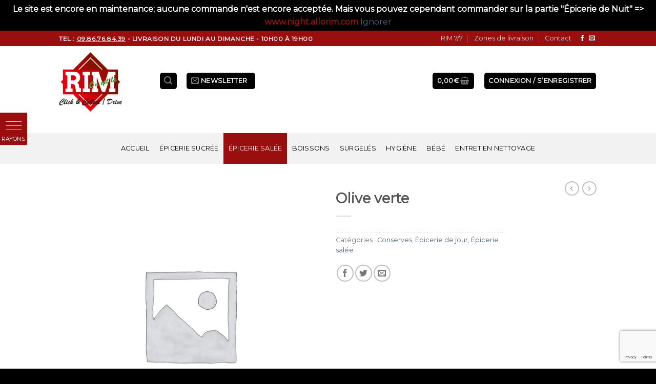

--- FILE ---
content_type: text/html; charset=utf-8
request_url: https://www.google.com/recaptcha/api2/anchor?ar=1&k=6Lcvp4EUAAAAACSu8jGwBL5eJ0CHvifDBmBGURZb&co=aHR0cHM6Ly93d3cuYWxsb3JpbS5jb206NDQz&hl=en&v=PoyoqOPhxBO7pBk68S4YbpHZ&size=invisible&anchor-ms=20000&execute-ms=30000&cb=f0455e74sqfi
body_size: 48888
content:
<!DOCTYPE HTML><html dir="ltr" lang="en"><head><meta http-equiv="Content-Type" content="text/html; charset=UTF-8">
<meta http-equiv="X-UA-Compatible" content="IE=edge">
<title>reCAPTCHA</title>
<style type="text/css">
/* cyrillic-ext */
@font-face {
  font-family: 'Roboto';
  font-style: normal;
  font-weight: 400;
  font-stretch: 100%;
  src: url(//fonts.gstatic.com/s/roboto/v48/KFO7CnqEu92Fr1ME7kSn66aGLdTylUAMa3GUBHMdazTgWw.woff2) format('woff2');
  unicode-range: U+0460-052F, U+1C80-1C8A, U+20B4, U+2DE0-2DFF, U+A640-A69F, U+FE2E-FE2F;
}
/* cyrillic */
@font-face {
  font-family: 'Roboto';
  font-style: normal;
  font-weight: 400;
  font-stretch: 100%;
  src: url(//fonts.gstatic.com/s/roboto/v48/KFO7CnqEu92Fr1ME7kSn66aGLdTylUAMa3iUBHMdazTgWw.woff2) format('woff2');
  unicode-range: U+0301, U+0400-045F, U+0490-0491, U+04B0-04B1, U+2116;
}
/* greek-ext */
@font-face {
  font-family: 'Roboto';
  font-style: normal;
  font-weight: 400;
  font-stretch: 100%;
  src: url(//fonts.gstatic.com/s/roboto/v48/KFO7CnqEu92Fr1ME7kSn66aGLdTylUAMa3CUBHMdazTgWw.woff2) format('woff2');
  unicode-range: U+1F00-1FFF;
}
/* greek */
@font-face {
  font-family: 'Roboto';
  font-style: normal;
  font-weight: 400;
  font-stretch: 100%;
  src: url(//fonts.gstatic.com/s/roboto/v48/KFO7CnqEu92Fr1ME7kSn66aGLdTylUAMa3-UBHMdazTgWw.woff2) format('woff2');
  unicode-range: U+0370-0377, U+037A-037F, U+0384-038A, U+038C, U+038E-03A1, U+03A3-03FF;
}
/* math */
@font-face {
  font-family: 'Roboto';
  font-style: normal;
  font-weight: 400;
  font-stretch: 100%;
  src: url(//fonts.gstatic.com/s/roboto/v48/KFO7CnqEu92Fr1ME7kSn66aGLdTylUAMawCUBHMdazTgWw.woff2) format('woff2');
  unicode-range: U+0302-0303, U+0305, U+0307-0308, U+0310, U+0312, U+0315, U+031A, U+0326-0327, U+032C, U+032F-0330, U+0332-0333, U+0338, U+033A, U+0346, U+034D, U+0391-03A1, U+03A3-03A9, U+03B1-03C9, U+03D1, U+03D5-03D6, U+03F0-03F1, U+03F4-03F5, U+2016-2017, U+2034-2038, U+203C, U+2040, U+2043, U+2047, U+2050, U+2057, U+205F, U+2070-2071, U+2074-208E, U+2090-209C, U+20D0-20DC, U+20E1, U+20E5-20EF, U+2100-2112, U+2114-2115, U+2117-2121, U+2123-214F, U+2190, U+2192, U+2194-21AE, U+21B0-21E5, U+21F1-21F2, U+21F4-2211, U+2213-2214, U+2216-22FF, U+2308-230B, U+2310, U+2319, U+231C-2321, U+2336-237A, U+237C, U+2395, U+239B-23B7, U+23D0, U+23DC-23E1, U+2474-2475, U+25AF, U+25B3, U+25B7, U+25BD, U+25C1, U+25CA, U+25CC, U+25FB, U+266D-266F, U+27C0-27FF, U+2900-2AFF, U+2B0E-2B11, U+2B30-2B4C, U+2BFE, U+3030, U+FF5B, U+FF5D, U+1D400-1D7FF, U+1EE00-1EEFF;
}
/* symbols */
@font-face {
  font-family: 'Roboto';
  font-style: normal;
  font-weight: 400;
  font-stretch: 100%;
  src: url(//fonts.gstatic.com/s/roboto/v48/KFO7CnqEu92Fr1ME7kSn66aGLdTylUAMaxKUBHMdazTgWw.woff2) format('woff2');
  unicode-range: U+0001-000C, U+000E-001F, U+007F-009F, U+20DD-20E0, U+20E2-20E4, U+2150-218F, U+2190, U+2192, U+2194-2199, U+21AF, U+21E6-21F0, U+21F3, U+2218-2219, U+2299, U+22C4-22C6, U+2300-243F, U+2440-244A, U+2460-24FF, U+25A0-27BF, U+2800-28FF, U+2921-2922, U+2981, U+29BF, U+29EB, U+2B00-2BFF, U+4DC0-4DFF, U+FFF9-FFFB, U+10140-1018E, U+10190-1019C, U+101A0, U+101D0-101FD, U+102E0-102FB, U+10E60-10E7E, U+1D2C0-1D2D3, U+1D2E0-1D37F, U+1F000-1F0FF, U+1F100-1F1AD, U+1F1E6-1F1FF, U+1F30D-1F30F, U+1F315, U+1F31C, U+1F31E, U+1F320-1F32C, U+1F336, U+1F378, U+1F37D, U+1F382, U+1F393-1F39F, U+1F3A7-1F3A8, U+1F3AC-1F3AF, U+1F3C2, U+1F3C4-1F3C6, U+1F3CA-1F3CE, U+1F3D4-1F3E0, U+1F3ED, U+1F3F1-1F3F3, U+1F3F5-1F3F7, U+1F408, U+1F415, U+1F41F, U+1F426, U+1F43F, U+1F441-1F442, U+1F444, U+1F446-1F449, U+1F44C-1F44E, U+1F453, U+1F46A, U+1F47D, U+1F4A3, U+1F4B0, U+1F4B3, U+1F4B9, U+1F4BB, U+1F4BF, U+1F4C8-1F4CB, U+1F4D6, U+1F4DA, U+1F4DF, U+1F4E3-1F4E6, U+1F4EA-1F4ED, U+1F4F7, U+1F4F9-1F4FB, U+1F4FD-1F4FE, U+1F503, U+1F507-1F50B, U+1F50D, U+1F512-1F513, U+1F53E-1F54A, U+1F54F-1F5FA, U+1F610, U+1F650-1F67F, U+1F687, U+1F68D, U+1F691, U+1F694, U+1F698, U+1F6AD, U+1F6B2, U+1F6B9-1F6BA, U+1F6BC, U+1F6C6-1F6CF, U+1F6D3-1F6D7, U+1F6E0-1F6EA, U+1F6F0-1F6F3, U+1F6F7-1F6FC, U+1F700-1F7FF, U+1F800-1F80B, U+1F810-1F847, U+1F850-1F859, U+1F860-1F887, U+1F890-1F8AD, U+1F8B0-1F8BB, U+1F8C0-1F8C1, U+1F900-1F90B, U+1F93B, U+1F946, U+1F984, U+1F996, U+1F9E9, U+1FA00-1FA6F, U+1FA70-1FA7C, U+1FA80-1FA89, U+1FA8F-1FAC6, U+1FACE-1FADC, U+1FADF-1FAE9, U+1FAF0-1FAF8, U+1FB00-1FBFF;
}
/* vietnamese */
@font-face {
  font-family: 'Roboto';
  font-style: normal;
  font-weight: 400;
  font-stretch: 100%;
  src: url(//fonts.gstatic.com/s/roboto/v48/KFO7CnqEu92Fr1ME7kSn66aGLdTylUAMa3OUBHMdazTgWw.woff2) format('woff2');
  unicode-range: U+0102-0103, U+0110-0111, U+0128-0129, U+0168-0169, U+01A0-01A1, U+01AF-01B0, U+0300-0301, U+0303-0304, U+0308-0309, U+0323, U+0329, U+1EA0-1EF9, U+20AB;
}
/* latin-ext */
@font-face {
  font-family: 'Roboto';
  font-style: normal;
  font-weight: 400;
  font-stretch: 100%;
  src: url(//fonts.gstatic.com/s/roboto/v48/KFO7CnqEu92Fr1ME7kSn66aGLdTylUAMa3KUBHMdazTgWw.woff2) format('woff2');
  unicode-range: U+0100-02BA, U+02BD-02C5, U+02C7-02CC, U+02CE-02D7, U+02DD-02FF, U+0304, U+0308, U+0329, U+1D00-1DBF, U+1E00-1E9F, U+1EF2-1EFF, U+2020, U+20A0-20AB, U+20AD-20C0, U+2113, U+2C60-2C7F, U+A720-A7FF;
}
/* latin */
@font-face {
  font-family: 'Roboto';
  font-style: normal;
  font-weight: 400;
  font-stretch: 100%;
  src: url(//fonts.gstatic.com/s/roboto/v48/KFO7CnqEu92Fr1ME7kSn66aGLdTylUAMa3yUBHMdazQ.woff2) format('woff2');
  unicode-range: U+0000-00FF, U+0131, U+0152-0153, U+02BB-02BC, U+02C6, U+02DA, U+02DC, U+0304, U+0308, U+0329, U+2000-206F, U+20AC, U+2122, U+2191, U+2193, U+2212, U+2215, U+FEFF, U+FFFD;
}
/* cyrillic-ext */
@font-face {
  font-family: 'Roboto';
  font-style: normal;
  font-weight: 500;
  font-stretch: 100%;
  src: url(//fonts.gstatic.com/s/roboto/v48/KFO7CnqEu92Fr1ME7kSn66aGLdTylUAMa3GUBHMdazTgWw.woff2) format('woff2');
  unicode-range: U+0460-052F, U+1C80-1C8A, U+20B4, U+2DE0-2DFF, U+A640-A69F, U+FE2E-FE2F;
}
/* cyrillic */
@font-face {
  font-family: 'Roboto';
  font-style: normal;
  font-weight: 500;
  font-stretch: 100%;
  src: url(//fonts.gstatic.com/s/roboto/v48/KFO7CnqEu92Fr1ME7kSn66aGLdTylUAMa3iUBHMdazTgWw.woff2) format('woff2');
  unicode-range: U+0301, U+0400-045F, U+0490-0491, U+04B0-04B1, U+2116;
}
/* greek-ext */
@font-face {
  font-family: 'Roboto';
  font-style: normal;
  font-weight: 500;
  font-stretch: 100%;
  src: url(//fonts.gstatic.com/s/roboto/v48/KFO7CnqEu92Fr1ME7kSn66aGLdTylUAMa3CUBHMdazTgWw.woff2) format('woff2');
  unicode-range: U+1F00-1FFF;
}
/* greek */
@font-face {
  font-family: 'Roboto';
  font-style: normal;
  font-weight: 500;
  font-stretch: 100%;
  src: url(//fonts.gstatic.com/s/roboto/v48/KFO7CnqEu92Fr1ME7kSn66aGLdTylUAMa3-UBHMdazTgWw.woff2) format('woff2');
  unicode-range: U+0370-0377, U+037A-037F, U+0384-038A, U+038C, U+038E-03A1, U+03A3-03FF;
}
/* math */
@font-face {
  font-family: 'Roboto';
  font-style: normal;
  font-weight: 500;
  font-stretch: 100%;
  src: url(//fonts.gstatic.com/s/roboto/v48/KFO7CnqEu92Fr1ME7kSn66aGLdTylUAMawCUBHMdazTgWw.woff2) format('woff2');
  unicode-range: U+0302-0303, U+0305, U+0307-0308, U+0310, U+0312, U+0315, U+031A, U+0326-0327, U+032C, U+032F-0330, U+0332-0333, U+0338, U+033A, U+0346, U+034D, U+0391-03A1, U+03A3-03A9, U+03B1-03C9, U+03D1, U+03D5-03D6, U+03F0-03F1, U+03F4-03F5, U+2016-2017, U+2034-2038, U+203C, U+2040, U+2043, U+2047, U+2050, U+2057, U+205F, U+2070-2071, U+2074-208E, U+2090-209C, U+20D0-20DC, U+20E1, U+20E5-20EF, U+2100-2112, U+2114-2115, U+2117-2121, U+2123-214F, U+2190, U+2192, U+2194-21AE, U+21B0-21E5, U+21F1-21F2, U+21F4-2211, U+2213-2214, U+2216-22FF, U+2308-230B, U+2310, U+2319, U+231C-2321, U+2336-237A, U+237C, U+2395, U+239B-23B7, U+23D0, U+23DC-23E1, U+2474-2475, U+25AF, U+25B3, U+25B7, U+25BD, U+25C1, U+25CA, U+25CC, U+25FB, U+266D-266F, U+27C0-27FF, U+2900-2AFF, U+2B0E-2B11, U+2B30-2B4C, U+2BFE, U+3030, U+FF5B, U+FF5D, U+1D400-1D7FF, U+1EE00-1EEFF;
}
/* symbols */
@font-face {
  font-family: 'Roboto';
  font-style: normal;
  font-weight: 500;
  font-stretch: 100%;
  src: url(//fonts.gstatic.com/s/roboto/v48/KFO7CnqEu92Fr1ME7kSn66aGLdTylUAMaxKUBHMdazTgWw.woff2) format('woff2');
  unicode-range: U+0001-000C, U+000E-001F, U+007F-009F, U+20DD-20E0, U+20E2-20E4, U+2150-218F, U+2190, U+2192, U+2194-2199, U+21AF, U+21E6-21F0, U+21F3, U+2218-2219, U+2299, U+22C4-22C6, U+2300-243F, U+2440-244A, U+2460-24FF, U+25A0-27BF, U+2800-28FF, U+2921-2922, U+2981, U+29BF, U+29EB, U+2B00-2BFF, U+4DC0-4DFF, U+FFF9-FFFB, U+10140-1018E, U+10190-1019C, U+101A0, U+101D0-101FD, U+102E0-102FB, U+10E60-10E7E, U+1D2C0-1D2D3, U+1D2E0-1D37F, U+1F000-1F0FF, U+1F100-1F1AD, U+1F1E6-1F1FF, U+1F30D-1F30F, U+1F315, U+1F31C, U+1F31E, U+1F320-1F32C, U+1F336, U+1F378, U+1F37D, U+1F382, U+1F393-1F39F, U+1F3A7-1F3A8, U+1F3AC-1F3AF, U+1F3C2, U+1F3C4-1F3C6, U+1F3CA-1F3CE, U+1F3D4-1F3E0, U+1F3ED, U+1F3F1-1F3F3, U+1F3F5-1F3F7, U+1F408, U+1F415, U+1F41F, U+1F426, U+1F43F, U+1F441-1F442, U+1F444, U+1F446-1F449, U+1F44C-1F44E, U+1F453, U+1F46A, U+1F47D, U+1F4A3, U+1F4B0, U+1F4B3, U+1F4B9, U+1F4BB, U+1F4BF, U+1F4C8-1F4CB, U+1F4D6, U+1F4DA, U+1F4DF, U+1F4E3-1F4E6, U+1F4EA-1F4ED, U+1F4F7, U+1F4F9-1F4FB, U+1F4FD-1F4FE, U+1F503, U+1F507-1F50B, U+1F50D, U+1F512-1F513, U+1F53E-1F54A, U+1F54F-1F5FA, U+1F610, U+1F650-1F67F, U+1F687, U+1F68D, U+1F691, U+1F694, U+1F698, U+1F6AD, U+1F6B2, U+1F6B9-1F6BA, U+1F6BC, U+1F6C6-1F6CF, U+1F6D3-1F6D7, U+1F6E0-1F6EA, U+1F6F0-1F6F3, U+1F6F7-1F6FC, U+1F700-1F7FF, U+1F800-1F80B, U+1F810-1F847, U+1F850-1F859, U+1F860-1F887, U+1F890-1F8AD, U+1F8B0-1F8BB, U+1F8C0-1F8C1, U+1F900-1F90B, U+1F93B, U+1F946, U+1F984, U+1F996, U+1F9E9, U+1FA00-1FA6F, U+1FA70-1FA7C, U+1FA80-1FA89, U+1FA8F-1FAC6, U+1FACE-1FADC, U+1FADF-1FAE9, U+1FAF0-1FAF8, U+1FB00-1FBFF;
}
/* vietnamese */
@font-face {
  font-family: 'Roboto';
  font-style: normal;
  font-weight: 500;
  font-stretch: 100%;
  src: url(//fonts.gstatic.com/s/roboto/v48/KFO7CnqEu92Fr1ME7kSn66aGLdTylUAMa3OUBHMdazTgWw.woff2) format('woff2');
  unicode-range: U+0102-0103, U+0110-0111, U+0128-0129, U+0168-0169, U+01A0-01A1, U+01AF-01B0, U+0300-0301, U+0303-0304, U+0308-0309, U+0323, U+0329, U+1EA0-1EF9, U+20AB;
}
/* latin-ext */
@font-face {
  font-family: 'Roboto';
  font-style: normal;
  font-weight: 500;
  font-stretch: 100%;
  src: url(//fonts.gstatic.com/s/roboto/v48/KFO7CnqEu92Fr1ME7kSn66aGLdTylUAMa3KUBHMdazTgWw.woff2) format('woff2');
  unicode-range: U+0100-02BA, U+02BD-02C5, U+02C7-02CC, U+02CE-02D7, U+02DD-02FF, U+0304, U+0308, U+0329, U+1D00-1DBF, U+1E00-1E9F, U+1EF2-1EFF, U+2020, U+20A0-20AB, U+20AD-20C0, U+2113, U+2C60-2C7F, U+A720-A7FF;
}
/* latin */
@font-face {
  font-family: 'Roboto';
  font-style: normal;
  font-weight: 500;
  font-stretch: 100%;
  src: url(//fonts.gstatic.com/s/roboto/v48/KFO7CnqEu92Fr1ME7kSn66aGLdTylUAMa3yUBHMdazQ.woff2) format('woff2');
  unicode-range: U+0000-00FF, U+0131, U+0152-0153, U+02BB-02BC, U+02C6, U+02DA, U+02DC, U+0304, U+0308, U+0329, U+2000-206F, U+20AC, U+2122, U+2191, U+2193, U+2212, U+2215, U+FEFF, U+FFFD;
}
/* cyrillic-ext */
@font-face {
  font-family: 'Roboto';
  font-style: normal;
  font-weight: 900;
  font-stretch: 100%;
  src: url(//fonts.gstatic.com/s/roboto/v48/KFO7CnqEu92Fr1ME7kSn66aGLdTylUAMa3GUBHMdazTgWw.woff2) format('woff2');
  unicode-range: U+0460-052F, U+1C80-1C8A, U+20B4, U+2DE0-2DFF, U+A640-A69F, U+FE2E-FE2F;
}
/* cyrillic */
@font-face {
  font-family: 'Roboto';
  font-style: normal;
  font-weight: 900;
  font-stretch: 100%;
  src: url(//fonts.gstatic.com/s/roboto/v48/KFO7CnqEu92Fr1ME7kSn66aGLdTylUAMa3iUBHMdazTgWw.woff2) format('woff2');
  unicode-range: U+0301, U+0400-045F, U+0490-0491, U+04B0-04B1, U+2116;
}
/* greek-ext */
@font-face {
  font-family: 'Roboto';
  font-style: normal;
  font-weight: 900;
  font-stretch: 100%;
  src: url(//fonts.gstatic.com/s/roboto/v48/KFO7CnqEu92Fr1ME7kSn66aGLdTylUAMa3CUBHMdazTgWw.woff2) format('woff2');
  unicode-range: U+1F00-1FFF;
}
/* greek */
@font-face {
  font-family: 'Roboto';
  font-style: normal;
  font-weight: 900;
  font-stretch: 100%;
  src: url(//fonts.gstatic.com/s/roboto/v48/KFO7CnqEu92Fr1ME7kSn66aGLdTylUAMa3-UBHMdazTgWw.woff2) format('woff2');
  unicode-range: U+0370-0377, U+037A-037F, U+0384-038A, U+038C, U+038E-03A1, U+03A3-03FF;
}
/* math */
@font-face {
  font-family: 'Roboto';
  font-style: normal;
  font-weight: 900;
  font-stretch: 100%;
  src: url(//fonts.gstatic.com/s/roboto/v48/KFO7CnqEu92Fr1ME7kSn66aGLdTylUAMawCUBHMdazTgWw.woff2) format('woff2');
  unicode-range: U+0302-0303, U+0305, U+0307-0308, U+0310, U+0312, U+0315, U+031A, U+0326-0327, U+032C, U+032F-0330, U+0332-0333, U+0338, U+033A, U+0346, U+034D, U+0391-03A1, U+03A3-03A9, U+03B1-03C9, U+03D1, U+03D5-03D6, U+03F0-03F1, U+03F4-03F5, U+2016-2017, U+2034-2038, U+203C, U+2040, U+2043, U+2047, U+2050, U+2057, U+205F, U+2070-2071, U+2074-208E, U+2090-209C, U+20D0-20DC, U+20E1, U+20E5-20EF, U+2100-2112, U+2114-2115, U+2117-2121, U+2123-214F, U+2190, U+2192, U+2194-21AE, U+21B0-21E5, U+21F1-21F2, U+21F4-2211, U+2213-2214, U+2216-22FF, U+2308-230B, U+2310, U+2319, U+231C-2321, U+2336-237A, U+237C, U+2395, U+239B-23B7, U+23D0, U+23DC-23E1, U+2474-2475, U+25AF, U+25B3, U+25B7, U+25BD, U+25C1, U+25CA, U+25CC, U+25FB, U+266D-266F, U+27C0-27FF, U+2900-2AFF, U+2B0E-2B11, U+2B30-2B4C, U+2BFE, U+3030, U+FF5B, U+FF5D, U+1D400-1D7FF, U+1EE00-1EEFF;
}
/* symbols */
@font-face {
  font-family: 'Roboto';
  font-style: normal;
  font-weight: 900;
  font-stretch: 100%;
  src: url(//fonts.gstatic.com/s/roboto/v48/KFO7CnqEu92Fr1ME7kSn66aGLdTylUAMaxKUBHMdazTgWw.woff2) format('woff2');
  unicode-range: U+0001-000C, U+000E-001F, U+007F-009F, U+20DD-20E0, U+20E2-20E4, U+2150-218F, U+2190, U+2192, U+2194-2199, U+21AF, U+21E6-21F0, U+21F3, U+2218-2219, U+2299, U+22C4-22C6, U+2300-243F, U+2440-244A, U+2460-24FF, U+25A0-27BF, U+2800-28FF, U+2921-2922, U+2981, U+29BF, U+29EB, U+2B00-2BFF, U+4DC0-4DFF, U+FFF9-FFFB, U+10140-1018E, U+10190-1019C, U+101A0, U+101D0-101FD, U+102E0-102FB, U+10E60-10E7E, U+1D2C0-1D2D3, U+1D2E0-1D37F, U+1F000-1F0FF, U+1F100-1F1AD, U+1F1E6-1F1FF, U+1F30D-1F30F, U+1F315, U+1F31C, U+1F31E, U+1F320-1F32C, U+1F336, U+1F378, U+1F37D, U+1F382, U+1F393-1F39F, U+1F3A7-1F3A8, U+1F3AC-1F3AF, U+1F3C2, U+1F3C4-1F3C6, U+1F3CA-1F3CE, U+1F3D4-1F3E0, U+1F3ED, U+1F3F1-1F3F3, U+1F3F5-1F3F7, U+1F408, U+1F415, U+1F41F, U+1F426, U+1F43F, U+1F441-1F442, U+1F444, U+1F446-1F449, U+1F44C-1F44E, U+1F453, U+1F46A, U+1F47D, U+1F4A3, U+1F4B0, U+1F4B3, U+1F4B9, U+1F4BB, U+1F4BF, U+1F4C8-1F4CB, U+1F4D6, U+1F4DA, U+1F4DF, U+1F4E3-1F4E6, U+1F4EA-1F4ED, U+1F4F7, U+1F4F9-1F4FB, U+1F4FD-1F4FE, U+1F503, U+1F507-1F50B, U+1F50D, U+1F512-1F513, U+1F53E-1F54A, U+1F54F-1F5FA, U+1F610, U+1F650-1F67F, U+1F687, U+1F68D, U+1F691, U+1F694, U+1F698, U+1F6AD, U+1F6B2, U+1F6B9-1F6BA, U+1F6BC, U+1F6C6-1F6CF, U+1F6D3-1F6D7, U+1F6E0-1F6EA, U+1F6F0-1F6F3, U+1F6F7-1F6FC, U+1F700-1F7FF, U+1F800-1F80B, U+1F810-1F847, U+1F850-1F859, U+1F860-1F887, U+1F890-1F8AD, U+1F8B0-1F8BB, U+1F8C0-1F8C1, U+1F900-1F90B, U+1F93B, U+1F946, U+1F984, U+1F996, U+1F9E9, U+1FA00-1FA6F, U+1FA70-1FA7C, U+1FA80-1FA89, U+1FA8F-1FAC6, U+1FACE-1FADC, U+1FADF-1FAE9, U+1FAF0-1FAF8, U+1FB00-1FBFF;
}
/* vietnamese */
@font-face {
  font-family: 'Roboto';
  font-style: normal;
  font-weight: 900;
  font-stretch: 100%;
  src: url(//fonts.gstatic.com/s/roboto/v48/KFO7CnqEu92Fr1ME7kSn66aGLdTylUAMa3OUBHMdazTgWw.woff2) format('woff2');
  unicode-range: U+0102-0103, U+0110-0111, U+0128-0129, U+0168-0169, U+01A0-01A1, U+01AF-01B0, U+0300-0301, U+0303-0304, U+0308-0309, U+0323, U+0329, U+1EA0-1EF9, U+20AB;
}
/* latin-ext */
@font-face {
  font-family: 'Roboto';
  font-style: normal;
  font-weight: 900;
  font-stretch: 100%;
  src: url(//fonts.gstatic.com/s/roboto/v48/KFO7CnqEu92Fr1ME7kSn66aGLdTylUAMa3KUBHMdazTgWw.woff2) format('woff2');
  unicode-range: U+0100-02BA, U+02BD-02C5, U+02C7-02CC, U+02CE-02D7, U+02DD-02FF, U+0304, U+0308, U+0329, U+1D00-1DBF, U+1E00-1E9F, U+1EF2-1EFF, U+2020, U+20A0-20AB, U+20AD-20C0, U+2113, U+2C60-2C7F, U+A720-A7FF;
}
/* latin */
@font-face {
  font-family: 'Roboto';
  font-style: normal;
  font-weight: 900;
  font-stretch: 100%;
  src: url(//fonts.gstatic.com/s/roboto/v48/KFO7CnqEu92Fr1ME7kSn66aGLdTylUAMa3yUBHMdazQ.woff2) format('woff2');
  unicode-range: U+0000-00FF, U+0131, U+0152-0153, U+02BB-02BC, U+02C6, U+02DA, U+02DC, U+0304, U+0308, U+0329, U+2000-206F, U+20AC, U+2122, U+2191, U+2193, U+2212, U+2215, U+FEFF, U+FFFD;
}

</style>
<link rel="stylesheet" type="text/css" href="https://www.gstatic.com/recaptcha/releases/PoyoqOPhxBO7pBk68S4YbpHZ/styles__ltr.css">
<script nonce="B4fB5FkRJCIxF0LV73LOxg" type="text/javascript">window['__recaptcha_api'] = 'https://www.google.com/recaptcha/api2/';</script>
<script type="text/javascript" src="https://www.gstatic.com/recaptcha/releases/PoyoqOPhxBO7pBk68S4YbpHZ/recaptcha__en.js" nonce="B4fB5FkRJCIxF0LV73LOxg">
      
    </script></head>
<body><div id="rc-anchor-alert" class="rc-anchor-alert"></div>
<input type="hidden" id="recaptcha-token" value="[base64]">
<script type="text/javascript" nonce="B4fB5FkRJCIxF0LV73LOxg">
      recaptcha.anchor.Main.init("[\x22ainput\x22,[\x22bgdata\x22,\x22\x22,\[base64]/[base64]/MjU1Ong/[base64]/[base64]/[base64]/[base64]/[base64]/[base64]/[base64]/[base64]/[base64]/[base64]/[base64]/[base64]/[base64]/[base64]/[base64]\\u003d\x22,\[base64]\\u003d\\u003d\x22,\x22w79Gw605d8KswovDukHDrkU0PVVbwrTCmQDDgiXCuTdpwqHCtALCrUsKw6c/w6fDmA7CoMKmfsKnwovDncOPw7wMGjNnw61nB8KzwqrCrmDCucKUw6MawpHCnsK6w7HCtzlKwoTDojxJBMOHKQhFwpfDl8Otw5HDrylTX8OyO8OZw4x1TsONO05awoURZ8Ofw5Rvw4wBw7vCmXohw73DpsKcw47CkcOgEl8gAcO/GxnDjUfDhAlkwoDCo8KnwojDniDDhMK3HR3DisK4wqXCqsO6VTHClFHCo0MFwqvDtsK/PsKHZcK/w59RwrbDgsOzwq8Hw7/Cs8KPw7LCnyLDsWl+UsO/[base64]/Ci2PDjMOPFVFUwpXCtUM1KMKjacOFwrjCtMOvw4LDnHfCssKQZX4yw6bDrknCqkfDpGjDu8KswrM1woTCpcOTwr1ZQDZTCsONdFcHwrXCqxF5UDFhSMOWWcOuwp/DsSwtwpHDkBJ6w6rDq8O3wptVwpbCnHTCi3zCnMK3QcK1AcOPw7opwoZrwqXCqsOTe1BSZyPChcKxw45Cw53CoTgtw7FfGsKGwrDDt8KYAMK1wpfDncK/w4Mww4ZqNGFxwpEVBg/[base64]/CvUNbwqxaw6ATwprCmMKiw7VgaU7DhBDDvh/ClcKtfsKCwosww5nDu8ObKRXCsW3Cjm3CjVLCscOeQsOvfMKVa1/Dm8Kzw5XCicOfQMK0w7XDhsOnT8KdLcKXOcOCw71NVsOOFsOOw7DCn8KTwoAuwqVmwpsQw5M7w5jDlMKJw67CscKKThM+JA1sflJ6wqMWw73DusOnw6XCmk/Ci8OzcjkEwoBVIkUlw5tedmLDpj3CpCEswpxHw48UwpdHw4UHwq7Dswlmf8OXw5TDry9YwqvCk2XDnMKpYcK0w5/DpsKNwqXDncO/[base64]/w53CtADCpMKxTcK0w4gFwoHCg3MkBCAEOMO8JxgrDcOyPsKXXx/Ci07DicKEARBxwpYLw6lxwpDDvcOkbGUtR8KEw4PCijfDpRTCr8KhwrfCt2ltcQYiwo9KwpDCtH7DqF7ClzphwoTCnmDDq33Clg/DgMONw60mw5cCUHPCn8Kfwrovw54XDsKFw4nDj8OXwpvCuQVxwp/CusKOAsOtworCjcO5w55sw7jCocKew55NwrXCv8Oxw5djw4fClFoKwq7CqcOLw5xNw6o9w4NXBsOBQzzDqGzDo8O0wo4ywozDqcOfCE/[base64]/CnCHDnRbCtTTDocK9w4lrw43Cg8Kiw7XCrWJIfMO3w57Dv8O0wrNHHmjDgMOxw6IqUcK6w6zCq8Ojw7/[base64]/[base64]/Coy/[base64]/[base64]/w5jDtsO9OcORb2Rlwot1GsK3wrB6Yh1AwobCm8Onw5AeEjjChMODRMO9wrnCisOSw6LDgh/[base64]/CvcO8w7Qow5A5w57CicO4w6tzT14wc8Kqw6g6PsO1wppLwrVWwpJoPMKlXGLDlsOdOcKtd8O8IT/CrMONwobDjcOjQ1Zgw7HDsSAOMirCrWzDiCUqw4PDux/[base64]/VF/DjCDDgiYMw7MlJQ/DrTcfwqxKw7pZWsKpTEV8w60GTcOwNGQnw5dqw7fCiH0Vw7BUw4Vgw53DmzxTEQllO8KsFsK/NcK2TnQOXcK4wo3CtMO8w6g1FsK/Y8KYw53DsMOzcMOTw4zCj3lQKcKjf28YX8KFwopRIFTDucKvwrx8TnFFwqd/MsOswrJgOMO8wpnDrCYcPGVNw4QXwrFPDktqBcOVRMKBeQvCmsORw5LCtVZzXcKDbEdJw4jDiMKib8K5UsKHw5pVwqTCj0I7wothWm3Djlkiw64vJkTCvcOJaihNeVjDrsO4cSDChWXDlR58AD1Qwq/[base64]/wprDnVvDilXDkWJMQcKac8O8wolLwoHDtArDscK6D8O3w7BfdBU5wpdowpQJMcKmw4kxZwcOw5nDhQ8ZSsODX3jChB1Vwr80bS/DnsOQTMOTwqXCk3ROw5TCq8KUKz3Dg1dYwqI3NMKlccOHdCBtIMKUw5DDrsOSIl87YhBgwqjCuyrCkG/[base64]/CmTJ+B8KkcA5/EWlEwqnClcKqLWp9Vj/CpMK0w4p5w4XCh8OFVcOXXMKmw6DCnQ5bHwjDrmI6wq0/wpjDusO4RQxTwpnCsWRtw67CgMOwMcOULsK1ZAEuw4PDpxHDjl/CuHgtUsKkw4QLYi8rw4JLSi3DvSgIe8KnwpTCnSdQw5zCmDzCpcOHwo/DhzPDmMKmH8KPwrHCmy/DjcOywrDCiULCowd5wpZ7wrsoOXPCk8OHw6PCvsOPC8OHAgHCqcOMIxQow4UmYjvDnw3CvV8QKsOIQnbDiHzCkcKkwp3DhcKZWk4TwpjDssOmwqgKw6EVw5XDhA7CnsKIw5Ziw4VPw4RGwrx6EsKbGVDDuMOWwqDDmsOrJsOHw5zDvncAWMK3an/DjVRKdcKFLsOEw4J6XS9Twqdrw5nDjcO8fCLDgcKMEsKhCsKCwobDnjR1QcOowoRCPi7Csh/CnW3CrsKlwrgJHGzCnMO5wpDDtxxQI8KGw7TDkcOGZkbDo8O0wpsZNG5Dw6U6w7PDpcO2KcOEw7DDgcKnw4Eyw7ZDwqcgw4XDhsKlacOeakbCv8KiQEQPGFzCmn9NQynCsMKMYsO7wowew4hTw7guw5TDr8KxwqBhw6/CisKPw75KwrLDuMOywq8DHMKXCMO4esOLNmN4EkTCk8OuKcKhw5rDoMKww4nCtEocwrbCmEA6HUTCuF/[base64]/[base64]/MsKLP8Onw6jDo2lLAcOBw5zCkcObOlxxw6nCqF7DsGXDrgXCtcKzVhNfGcOuTcOxw6Bww6TCr1rCocOKw5vClMOZwo0QUWoaWcOoWy3ClcOULCU/w7QawqzDmMOCw7/CuMKFw4XCtysnw6jCssKmwrFbwr/DnwBpwrzDoMKgwpRSwpcLPsKWBMKXw5nDiFphZiBmwovDrcK6wp7CtFzDu1PDmhvCuGbDm0jDuE4awpo+QSPCjcK5w53DjsKCwot5WxHCtMKYw43DkR9QKMKiw4TCpHpww6V1Q3gswpooCG/DgWERw6sUIHBWwoLCsVE9wqpdCMKxdRLCuXzChcO2w7DDq8KZacKVwqkjwoTCssKbwq9aHcOxwr7Dm8KcGsK3WUPDt8ONDAXDphVSC8K7w4TCqMO8Y8OSbcK2wr/DnkfDhxPCtUbCuznDgMOCNghTw658w5bCv8KlC3LDtyHCpSQpw4fCp8KQNMOEw4Maw6V2wo/ClcONCcOYCEXDjMKsw5DDgQnCvG/Dr8KOw6VgG8KefVIFFMK7OcKbKcKTbhV8R8Ouw4MaMEHDkMKiZsOkw4gNwoATbnNyw4JcwqfDnsK/aMK4wqMWw7PDpcKowozDimQvVsK2w7fCpVDDm8Oew68SwoR7wrHCksORwqzCnDh7w7Y/[base64]/DiA4RwqVyOkdyC8Odw6MgJcKVw6LCokvCtG7DlcKFwqbDoHFVw7LDp1JpJ8KGwpfDiTLChwN+w47CkH0ywqLCmcKJeMOPdcKjw7zCqFhlVSnDo3R5wpZsYynChA8Mwo/CuMKnSkkYwqxjwoxYwosVw6owAMOMeMKUwrR3wp1VUTfDu1AjZ8OBwpzCqzx8wog2wofDsMKgHMK4FcOtWWcYwqNnwqvCvcOjVsKhCFMpDsOQFBrDm23DvDzCtMKmScKHw5szHMKLw7TCgWxDw6jCtMO7NcK5wpDCvFbDggV+w70/wpgmw6BWwpU0wqIsUMKqYMK7w5fDmcK7GMKTMRPDrCkTAcOlwqvDisKiwqNOeMKdF8OKwpjCu8OFbVECwqvDjnzDtsOkCcOvwqXCqSjCsRkxTcOiEyx9FsOow5lDw540wo3Cm8OoHTRfw6XCmzXDiMKlch18w6bDrSfCp8O5w6HDvmbCqTAFIHfDjBE0LsKRwq/CjjPDtcKgOBzCsxFjBUlAesKLbEXCuMOXwr5rwq4mw4NOJsKkwqDDj8OMwqLDs17CrEA8P8KYAMKQTl3CisKIOhgON8OWf0sMFRrDpMKKw6/DinfDjMKow6cKw58Bwoggwo8YQVfCgsOUYcKaDcOjB8KuRsO7wowuw5BEdxYrdGEtw7DDpkfDqERTwrzCrMOzSRoHPVTDjMKsGF8lK8KVFhfCkcKJMgIAwphowqzCn8ODbxXCiy7CkMKfwqrChMK7FBfChwnDnm/[base64]/QTgZfgHDvcKrL8KGGMKFwpXDksOjI3zDkWvDgDkuw7TCjsO+d2DCswYjfELDszQ2wrlgMMO2NwTDsRjCo8K9b2UrMWbCjyAsw4oAZn91wo98w7chMFHDmcOdwpvCr1oaL8KxAcKzbsO/dRxNJ8K1DcOTwrUYw53DsjVOLEzDlGEddcOTA30iKTA4QnIvC0nDpm/DgDfDki4Gw6VVw6poGMKPHllud8K9w5zDlsOVw7vCvCd+w6goH8KCIsO5E1vCnFwCwq8UDjHDrULCgMKpwqDCjn9fdxDDpTpCeMOZwpBYKjp/UXxPTkZ0MGvDo2vCicK3OzjDtALChTzClgXDnjPDqz3DpR7Dq8OuBsK9IVDDusOoaGc0TzZyfz/[base64]/CisKHw4jDgBMHOcKrw4nDj8KMLsOPwr8Xw7nDnsOhw5DDpsOxwofDvsKdNDYDZQACw71NHsO/IsK6SApQdD1Sw6TDt8O7wpVdwpDDnR8NwpEYwoDCsg/[base64]/[base64]/MsOJS002XsOjwpHDswhHP8O+C8KAEcK7KDvCtGXDu8O3w5/DmsKaw6vCoMOdTcKvw70bSsO6wq07wqXCqngmwqRZwq/DuxLDnXgcAcO8V8OvQSpFwrUoXsKCHMOLfyl1KFTCvhvDpm/[base64]/[base64]/CvMKlwrrCm3QmworCpMOPwoMywqnDnMK+wqPDqcKcaCg8wpLCi0TCvHINwr/Ci8K3wrMtJsK7w4EJfMKLwoEbOsKJwq/DtsK0ZsKqRsK1w6vCvRnDkcKjw7F0V8KVK8OsT8Osw4bDuMObKsOscS3DgTojw6Zcw73DoMOwYcOmBcOBK8OaDS0wWxDCsSnChsKYH25sw6ojw7fDpUpbFy/CqV9cTsOFM8ORwonDoMOCwovCjlfCl3DDsgwsw63CqnLCnsKswoDDkljDt8Kgw4R9w6l8wr5dwrUVahbCuhnCpko9w77ClQVXBcObwrM1wqN/BMKnwrPCicKMDsKNwqnDnjHClz/ClnPDh8OgMH8Ow7p3S0Vdwo7Cp3xCRCfCkMOYCsOWORLDt8KBQsKuWsO8dwbDnifDpsKgf1EjPcOYQ8OPw6rDulvDnTY4wqjCkcKEX8OVw7zCox3DscOtw7/DosK0M8Oqw6/DkR5Pw4xOAcKtw4XDpWBtJ13DqRxBw5/CvsKgYMOFw4/DhcOUMMKLw7tsFsK1M8KjO8KxSXd6woo6wqlew5IKwqnDg2pKw6p+T2XCplU8woPCh8KQFBs9anx1eQHDi8Oww63DmTFrw4oIERBAH316wpAaVlh3A2gjMXvClht4w7HDrQ7Cp8KIw53Cu1lcIUowwr/DhXnCr8O+w6tEw7p6w7rDjMKpwqsiUgnCvMK5wogVwqdowqHDr8K5w4TDmWl4dDhDw7laFi1lWy7DlsK2wp5ecENZVXInwp3Csk/DlGHDgBXChyDDr8KsQzcNwpfDvw1cw6TCtMO7CHHDo8OvasO1wq5aRMK8w4ZgGjvDgl/DvXzDpkR4w7dRw6E4G8KBw5kXwox9BwB+w4HCri7DpHkhw75BWDXCmcOAYAdawrgKV8KJbsKkwq3DpsOMREBkwrlCwogOMsOtw5wYHcK5w71xZMORwpBJOcOTwqE/QcKGP8OZCMKJT8OXe8OCLzPCtMKew4pnwprDhhbCpG3ChsKiwqULUUgoaXPCh8OOwozDsCXCl8K7bMK1NxAoHsKpwqZYIMOZwpI7Q8OvwrsfVcOYPMOJw7cUZ8K9BcO2wrHCpWB3w4ooSWDDn2/CrcKfwonDoEMpJzjDkMOOwoAbw4vCtMOLw5zDvXrDtjs/[base64]/CpsOjDS3CvMOcw53DoWHCrMOlwrPDsTVywp/[base64]/CvMKXSMKOB0/CrMK+w57DmnUALMOgw7jCsg8rw5FEwqXDiS0Cw4gpbg1Md8Kjwr1yw4c2w51rCh13w6wtwoZgc392B8K6w7bDvEJ2w4ZcdUYPSl/Du8K2w6F2NcOBNcObN8OYAcOjwpLDlDwxw5DDgsKMLMK6w4d1JsOFQhR+BmJIwoRWw6EGGMOTdH3DiwNWGcODwrfCisK+w64vXA/Do8OfFXxWKMKnwrHCssKCw6zDu8OrwrLDlcOkw73CgnBtYMK5wo1qaCIMwr3DhQ7DpcO5w6bDssO/UMOFwqLCqsOgwprCkAN/wq4qccOxwoR5wrVjw5fDs8O7N3rCjlrDgw9VwpkpFsOPwo7DgMKIfMO/w6PCisK1w5h0PRXDpsKHwpPCi8OzYHrDp1pAw5bDoy87wo/CtnTCpHd2ex5XQ8ORGHM5RlLDj0vCncOfwqTCoMO2C2PClW7Dujk+USDDl8OtwqpDw7d5w61swowpMwPCkkjCjcOGHcOyesK7dxE3w4bChXcVw7DCrXTCo8KdXMOoegzDk8O0wpjDq8Khw5wnw7TCisOqwp/CuGFgwqltDnXDlcKOw5nCscKfbA4GIgRFwpwPW8KgwoBpGsOVwrLDj8O8wrfDiMKyw7t0w5fDvcO0w4JMw6huwo7CtlM/ecKQPlZywoHCvcOtwopzwplQw5DCp2M+HMKPS8KALx59UE97N1EsehbDqz/DhA/Cv8KmwpIDwrjCi8OUcG89cwF7wrUvJsOvwovDrMOjwp5VRMKTwrIMcsONwpoiKsOgeEDCn8K0bxDCuMOxcGcYDMOZw5RKd0NHcGbCt8OEXVQWAh/Ch0MUw6vCqhd3woPCgDrDr3ZFw5nCpsOrZSPCtcOBRMKjwr9ZScOhwpV4w6UFwrPCiMOcw44CaAvDkMOqFXJfwqPDqg8uFcOcEBvDrWQRRGzDlcKtamLCqcOtw5x3wqnCv8KOAMK8YD/DvMOPJG93IQcZWMOLOiEKw7J4PcO6w5XCpXBaBELCsDfCoDMud8KawrpOVXoSYhfCtcOqwq8YdsOxSsOUOUcXw4R8w67CkizCmcOHw5XDlcOEwobDoBQ3w6/DqlY1woPDjMKIQsKXw7PCmMKcfX/DjMKNVMKvJcKNw45nGsOsaEjCscKIFGHDhsO+wq/[base64]/wqvDl8KDwrPChF5GG8Ktw6HDq1YRw5/[base64]/[base64]/w4XCsncuw5s9esKtfcKuYMKCwpTClMOcBAPCuxo8wrQKwolSwrUlw4FnFcOAw7rCiz4OA8OtHmrDuMKPL1/DvERnWV3DlyjDlhnDisK2wrpOwpJgLiXDvBsWwoTCjsOFw5JnfMOpa0/DuWDDssOjw5ANQcO+w6NzQcOtwqvCucOzw6jDvsK2wqN3w4o1fMOswp0QwqXDkDlaGcOcw6/[base64]/Ci3l1woNewo3DohEGwpvCh05Zwo7CrsKLHRp5RMKFw7AzLgjCsgrDlMK9wqZgw4rCsAXCscKJwppNJB83wp1Yw5XDnsKaAcKgw47DlsOhw7lhw4fCqsOiwpssKcKLwpoDw6PCmSM6TgxDw7/Cj1ojw7/CnsKyIcOJwpBhL8Obc8KkwrQrwr7DtMOMwp3DkDjDoRbDtgzDui/ChsO9e2PDncOkw5lFS1DDiDHCrHrDqzfDiB8rwpTCp8KyLH5Fwqoww6PCksOvwplgUMKBc8K5wp04wqB2QMKfw6/[base64]/D0kLw6jDqsO8w5Enw55Ow5hLw5psDVJ5MHIdwpnCtXZOAMOAwrvDosKeXTnCrcKGWUkmwohJM8OxwrDDjcO/[base64]/[base64]/DksKoIMOGw6dlwpsMwp0aasOuwqvCnsKMw5LCkMK2w7omEMOybETCujU3woxjwqAXWsKqNntLQybDr8OKZ1oIFTpaw7ULwpnCpyDChGduwrQcDsOfXsOhwpJBS8KAKW0cwpnCtsK1a8K/wo/Dh398P8K+w7fCiMOSfCnDnsOSXMOfw4DDvMOqJsO8dsKMwpnDt1lZw4oTwqvDgjpebcKfUzFhw7PCtHHDucOIesOdcsObw5bCn8KPSsKywq3CnMOqwo4Ra0wOwpvCscK7w7NoTcO/[base64]/Dj056RsKNB0UNw7rCrcKAwq/DhsO3wqnCjcKAwq4wVsKlw5B7wrjCi8OUR0kqw7bDvMKxwp3CosKUQ8KBw4YoCHU7w55KwpINBUJUwrksBsKOwqMHCDbDjTpWQVDCgMKBw7nDoMOtw7NAMWTCuwjCrh/Dp8OdMh/CkQ7CpsK8wotFwq7DlMKFW8KawrAgEw5awrXDusKvQTJqCcObZsOWBU7CkMObwpFHDcO8AjsXw7XCpcKtRMOcw5LCklDCoV90Xy4mI33Dl8KHwqvDrEEFR8K7HMOTw7bDo8OZLsOQw5QlLsKLwpUwwpltwpHCmsK/FsKZwpLDgsK9JMOgw5PDocOcwoPDq1HDl3Jlw79oMMKBwofCtMOeZcKyw6nDvMO+OzY+w6HDlsKXDcO0ZsKwwo9QQcOnPsONwohML8KwYhxnwp7CssKYAhtiLcKOw5fCpg5RCinCusKPRMOVHXAkY0TDt8KvGQ1ISlMRKcOgbVHDs8K/cMK1HcKAwqXCvMOaXQTCgHZ1w5nDiMO1wpbCt8O6SlbDh3jDgcKZwodbc1jCgcOew4fDnsKBRsKVwoY6CHXDvE1xCkjDtMOgCUHCv37Cg1l/w78qSjLCj18yw5TDmCIAwojCosORw7TCig7DnsKtw4VqwqDDjsO3w64Fw5V3w47DlA7CkcKdPkoTW8K1Eys1O8OJwoPCtMOWw5HCisKww6DCmMKHc0HDpsKBwqPDuMOybl03woVdOigAIsO/D8KdXMOrwq5+w4NJIwgmw6HDj3BXwqwnwrHCqTUawpHCv8OawqfCoShAcDpMLC7Cj8OKHwUEwo5/f8OKw4ppbMOWI8K8w57DtGXDl8KQw6TCpS5cwqjDhQHCusKVZcKMw5vCphlBw61gWMOkw49ED2XCgU9jMsOsw4jDvcKJw7bDtRlOwrwVHQfDnxTCnGzDkMOsciUywqPCjcO+wr/[base64]/DkwLDhVk4w5dsw6t3wrjCkUMINmBLw59IwrHCoMKbbGoldsO9w6MbGW1qwoJxw4E9GlYiwp/CklDDqlAbSMKUNi7CtMOnPHF/MGLDmMOUwrjCszcKXsOsw5fCqjhLMlTDpS3DulcmwrdDN8KRw4vCp8KyBGUqw4jCoyrCoDJlw5UDw4/CtWg8SzU5wrbCvMKYJMObDBPDiXrCicKnwoHCrV0YUMKEQC/DlRzCkMObwp5Mfi3Cm8KfZTgWIRPChMOzwqQ3wpHDgMONwrrDrsOqwqPCu3DCg1duXGIQwq/DuMOkCyLCnMOywpdPw4TDt8OZwqXDkcOnw4zCk8K0wrLCqcKEBsOwN8K7worCiSN7w7PDhDQxeMKNMCgQKMOQwp16wpVMw7TDnMOIEkRgwoFyacOUw68Gw7vCtTfCgH/Cs3IhwrnCg01Rw4RPHWXCmH/DnsO/EcOrQBgvVMKNQ8OcM0HDhgnCusOZRiLCrsOgwpjCrH45YMOlQ8OVw4IVZsOsw5HCojcbw6DChMKdDmLDgkvCssKgw4vDlAbCkkggdcKPNSDDvXnCt8OSw5MXT8KFYTUmWMK5w4/CgzPDtcK6A8ODw4/[base64]/Cn1/[base64]/CtMONYcO+esOqY8KfTxjCrcK9SQkXwpBYKMKWw6kCwpnDusOVNxIEwpM2XMK9f8K8CGbDrm/Du8KNIsOWSMOCbcKBSnQVw4EAwr4Mw4NxfcOJw5LCl03Dn8OTw57CmsKKw7DCk8Oew5rCtsOmw7fDnDhHa1hoWcKhwpYlRXfCsj3DojfCoMKcH8K/w6QiYsK0D8KCTMKYMGZyMMONDUp9EBrCgTzDihdDFsOMw4rDnsOxw640MXzDlXAhw6rDtBjCl1JxwqbDn8KeSQXDq3XCgsOEOGPDoHnCjcO/[base64]/DqGgEI1Mfwr/DjnzDjAYSPhccS8OCw55HVsOIw5vCh1o2NcKTw6jCh8KbMMKNOcOqw5tmacO1JQoSe8O2w6HCvcKsw7I4w7E9HEDCgXfCvMKWw6jDjsKiJj0iIlQJMhbDmm/Cn2zDtxpjw5fCuGvDoHXCrsKQw5ZBwpMAPzxhOsONwq7Dgk4Sw5DCgABbw6nCjUFfwoZVw6VzwqolwpLCjsKcBcO0wp4HYXw4wpDDp17CpsOsEXBcw5bCoxA9QMOcDgtjEkt6bcOnw6PDlMOVWMK4wobCni/CnizDvRs1w5/DrCrDmxPDtsKPeVk4wrDCuxrDjyrCrcKvS20GecK3w5JIIw/[base64]/w77Cu8O9PMKhw4TCqDfDuCvCimFLfsKlUSEKw63CgjpkZMOUwp/Cs1rDnSM+wq1Zw6cfF0vCpGDDiErCpCfDvlzCixHCscOxwoA9w5Raw7DCoEhowoRpwpHCmn/CncKdw7DDhMONSsOtwr9BEgB8wpbCgMOCwpsVw7HCqcKNPTfDpSrDl2/Dm8OebcOgwpU3wqlhw6Msw480wpgMw4LDs8OxQMOmwrjDkcKjbcKfYcKeHMKpIMO4w4jCglIVw6cxwoF+wobDgmDDunLCmw3CmF/[base64]/CpsOsQ1LClMOvEz3DunTCvMKROgbCpsOWw7jDu3I3wq9Sw59aPcKqFHUPYSlFw5Z9wr/DlDQGSsODNMKWbMOTw4fDpsOVQCjCgcOtUcKUQMKxwrM/w71xwpbCqsKqwqxZwqrDnsONwr4lwrfCsFLCoBJdwpA8w4sEw6LDlAsBG8KOw53DsMO0bGgLXMKjw6hjw5LCoXg+wqbDusK/wqXClsKTwr/Cp8K5MMKuwrtJwrY8wqd4w53CgDUKw6DCiCjDl1DDnDtZMsOcwrkHw7BQC8OkwqLDnsKEASPCnHwmfTzCmsOjHMKBw4LDmTzCgVAuW8KcwqhBw6BnbXZjw5PDh8KjP8OeTsK6wpF3wq7DoUDDocKkABTDpwTCksOSw5BDGmvDs2NDwqIPw4UXFmzDqMOlw7p+cW/CjsKCEzPDjEJLw6LCnDnDtEjDpB5+w73DshXDvUZ2MX1Cw7DCuQ3Cv8OCXSNoWMOLIH7CicOMw7bCrBjCrcKwUUNBw69uwr9dT2zChnDDlMOXw4Agw7PChjPCgxxlwpPDthxPOiI6wqIFwoTDrsKvw48gw4ROR8Orc3E0CCB5OVHCm8KhwqMRwqZ/w57DicOnKsKmTsKQDXXCpjLDisOhfCsHP1oMw5J0E0/DvsKsZ8Oswo/Dv3jDi8KcwpLDj8KVw4/DriHCncKPDnDDm8Klwo7DoMK/[base64]/DpkYvFXlTw7h1w5Aww6jDrhBFZjtIEUXCl8Ofw7FCXxYuM8KIwpDDviPDq8OYLW7DgxtTCgF9wonCjCwwwqUXZ23CpsOZwpHCihPChBvDpz8ew6bDvsKowocaw6BhO1HDucKmw7fDicOxRMOAXMOmwoNPwogpQBzDgMKhwrjChjIydG/CvMOETsK2w6R5worCi2hdPMO6P8KHYmrCpm4cCkfDigzDo8K5wr03bsK/fMKvw5xDO8KOfMO4w6nCmyTDkMOVw6J2QMO7eGoANMOowrrCoMOLw5HDgAFew4Q4wrbCr2xdPgxXwpTChHnDtwwxYgleFiF8w6XDsUJ9Ei90XcKOw50Pw7jCo8OVRcOFwp9IPcKIFMKEYm9gwrDDhA3DusKCw4nCqV/Dm3zDsBsUYDsNZTMzWcOuwrtpwohQczYQw6HCqD9Fw5PCqmFuwpdfIUjCqHEIw4HCqsKSw7JHCnbClWfCssKMFcKywo7CmGM9YcK/wrzDqcO2K0ENwqjCg8OAYMOKwobDiATDjgk7S8KVw6HDk8OvXMKHwp5XwockCXDDtcKPPwY+Px/Ci3/[base64]/Ct3rCnGAewpnCgcO/[base64]/UjN+w6fDn8K+w6PCiH/[base64]/Cj8KZw4QTwqhewqtrRDbDjsKOczEAC2zDq8OGFcK7w7PDhsOALcKdw5wqZcO9wogrw6DCt8Oyd0t5wo8Vw5FAw64cw4rDuMK+bcOlwr14X1PCvEMowpMeSQAXwrU+w7vDqcOswo7DjsKDw4BTwp9dCgLDjcKkwrLDnE/[base64]/[base64]/DnxXDrRVKw5owYMK2w7HCg2/CjcKgwpLDmcO2w7IPLcOkwpUHOcKQfMKKcMKrwo3Duypkw4VwSGYuLmIgEirChsKmBz7DgMOMYMOBw5jCiTPDhMKVT0x7Q8OsHAtIfcKbK2rCj1w3d8Kcwo7CrsK9PQvDs0/DrcKEwovCg8O2V8KUw6TCnAfClMKBw6tKwrUKNVPDsG4iwq1Zw49BJWJ7wrrClsKIScOFVXTDhGQFwr7Dh8OBw7HDs0VFw4nDl8KiXcKTLxdTdUTDpngXUMKlwqPDvlYxN1tlVAPCihXCrB8MwpkHOkfCoBLCvmxRYcOdw6/Cv0LDlMOacmprw41cV2Jvw7fDk8OPw4AtwqQEw7ljwojDmD0oXFXCp1onb8KzGcKQwrzDoQ7CqzXCuHgmb8Kowr9RLyLCiMO4wpTChCTCscOxw4fDi2lIADrDvjbDmMKlwpNlw4/Dq1dowq7DqGF4w57Di2YbH8K4dcKIDsKDwoh+w5fDpcOfGWnDggjDkzfCoknDs0XDnHXCugjDrsKSHsKWGMKRNMKafH7Cknthwp7CjWs0GmgCCCDDj3nCjjHCscKSRmZQwrt+wpoCw5/[base64]/CtsKowp9jTzQUw7LDv8OhSsKTwoVfw73CnsOFw4HDn8KVLsOQw4TCnGQZw7cFAxVkw4pxXcOYUmNjw7I2wqDCu0A+w6XCgcK8GjYCUgTDiwnDjcOdw4zCmcKAwrhNGkdNwpfDjRjCgsKRB2J8woHCksKRw5Y3CnAPw4jDll7ChsKwwpMWQMKxWsK9wr/[base64]/ChMOZwpzDuMKsw6LCvn3DmsKgw7hICwk6woAvwp8eTjPCk8OSw602w49CKTDDjcKEe8KxSgQ6w6p7CVLCusOYw5/CvcOjYkjDgh/CosOqJ8OaLcO1wpHCiMK9HB8QwpHClcOIBsKBM2jDhCHCvMKMw7kHezDDsC3CtcKvw6TDn0h8McOJwphfw68jwpdQbwpnCig0w7nDrzEuBcKhwq5jwqU7woXCuMOewo/Dt0IwwpYQw4sWR3dfwr12wosewpPDiBYgw7jCqMO/w419bcOoQMOIwpcywrHDkwTDssOsw4LCucK4wp43O8K4w4sDdcOpwozDtcKiwqFpccKQwrx3wqfClS3CmcKewqcQIsKldWFjwprCmcKFNMK5ZVE1fMO0w5leccKmScKyw6cMCQ0WZcOjMcKZwo1OIMO3VMOvwqpXw57CgTnDtcOEw7HCv1XDnsOUJV/Ci8KtCsO2MsODw7bCmix+DMKawpnCn8KvGcOtw6Upw6PCklIMw5kfSMOnwrfDj8OQYMKNGTnDgGZPRAJCXj/CtDnClsO3RVocwrXDvn5xw7jDjcKSw67DvsOdLE/DogzDjRPDvGh1Z8OCN0p8wp/[base64]/CulXCksOFAk7CvcOpwo7CvEx0wotDwqrDpF3DlcOMwrQlwp8jFUTDrAHCisK/w4Vhw5vChcKhwoDCksOBKiE7w5zDrBJuKEvCrsKpDcOUF8KDwpxua8KUOMKNwooqK1JUQwlEwqbCsU/[base64]/[base64]/[base64]/CoDnCpcKjJjPDiDDDu8Kvwq9OwrI4HRTCl8K9ESJ6SGNnKhDDj0Rmw4fDoMOANcOwUMKmWyp/wpg+wqHDvMKPwrwDSMKSwrF6aMKew5ogw6cmGB0Bw4/[base64]/CscOwwqPCpUpLQsKQVXjDnXFlw77CmsKeTCbDjlhgw6HCsy3CiyxvA0HDlh0xRg4DKMKvw7jDnzXDnsKXZGEawoJlwpvCkWcrMsKnOi/DlCk3w6nCiRM4e8OGw7nCuSZPVhvCscKfEhUHZhvCnDRMwqtzw7wwWnVLw6I7AMOeasKtHwEeKHlkw5fCuMKFdWjDugRATDbCjVZgTcKIBcKbwopEBUF0w6Aiw5nCpR7ClMK/w6pcdmfDnsKkcnHCnyEuw4dQNBBoBgh0woLDocOFw5jCqsKaw6rDiXDChnYUHsOcwr82UMKPHGrCk0JfwqbCmMKQwqHDnMOiw77DqCTCjSfDkcOnwoIPwozCuMO3XkpqcsKMw6rDmm/[base64]/CvsOPwpLDmm1Cwr80L2EqUGdpw5dCUW0/w7ZYw5Q1eQAfwrrDksK9w6zDm8KCw5ZYFsORw7jCqcKnGkDDll3Cm8KXRMOOUsKWw6PDqcO/[base64]/eMK2fcOPw6xywpvDp1fCh8Kxw7nDmmbDtFtYCSnDvMOPw7UjwpLCnhrClMOzJMK5TsKwwrvDp8OZw7gmw4PCtBHDq8KGwqXCozPCh8OYLMK/M8OgRkvDtcK+QcKaAEBuw7d4w7HDlmLDqcO7w6UTwpkAWmNWw6LDpMO1wrzDg8O3woXDsMKaw606wo56P8KPVsOIw7LCt8Kiw6jDnMKPwq8vw7bDmHluPjIzYMOewqRqw5LCsy/DsADDn8KBwpbDtTPDucKbwrFUwpnDrXfDnGAlwrp0Q8KtNcK4Ik/DgMKvw6QaC8KUCw8jb8KDwrZRw5XCjAXDqsOhw6oiNVEmw54BRXRAwrhbZ8OPA2bDg8KhT1PCnsKYO8KJPl/CkAfCsMK/w5rDlsKVNQxew6J4w4hGDVpkO8OsDMKkwrXCgcO2EXHDjcOBwpAMwptzw6IKwprCu8KjXcOVwoDDr27DnlHCu8KbCcKHYBM7w6DCpMK/[base64]/DrFE8QcKzw47DvFPDqMOIw7tTXEN8wpPDk1XCssOtw7YIw5XDpMKawrXDiUV6XUfChMKNBsOVwoXDqMKDw7gtwpTCicKNM2jDvMKFeQLCv8KKegnChVjCgcOUVSrCsR/DocKRw4JlE8OCbMKlE8KRLRvDmMOUZcOsOMO2QMO9wpnDjcK6fCtUwpjCisOqGhXCsMOaQsO5OMOfwrdMwr1NScOQw5PDocOmfMONMS3Cg0nCmcOtwrIRwppUw5RTw6/[base64]/[base64]/ChWrDmMKMacKewrDDicKbVsKnwrfCrHXCmsKSEETDkXUBfsONwrXCosK5DhRQw4x7woQ0NWsnecOvwpXDlMKAwrXCkVLCgcOHw4xzOzfCpMKOZcKbw5zCvygJwqjDkMObwq0QKcOywq5adMK8GybChsOnJSHDt0/CjHPDnSzDlsOZw5AZwq/DjHNvDCVnw43DgULCoztXHV0zIsOJasKoU2jDpcOiIGMFXmLDlG/Dk8Kuw78rwoDCjsKwwrFVwqYuw4LCp1vCrcOYTULCmHrCtXUIw4TDjcKewrtOW8Kkw5XCql46w6HCmcKmwp0Vw7/Cu2VnEMOQRADDvcOWPsKRw549w4AXRWjCuMOZIDzCrWdDwq4zfsOMwqfDpXzCoMKtwoBfw4DDsR4Hwrokw6nDiijDgUbDhcKWw6HCpgTDl8KowobDssOQwoABw6nDhiZnamFSwoxZf8K/[base64]/[base64]/Ci8KZGRJuw67Com/CscKZwq9KccOEw7nCr3MJe8KeGXvCg8OzasOww4MKw7hbw4FfwocuPMOdBQcZwqsuw63CmsOEbFE9w5/CmEpDG8Khw7fCo8Oxw4kyYkPChcKgUcOXERfDkTfDmWXCl8KYVxrDmAHDqGPDv8KAw47Cu0AKKloUaAovesKieMKcw7HCglzDom4lw5rCt05mIwnDsBXCjcOAwqnCmTVEfMO+wpMIw4Vrw7/Dr8KOw7I9Y8ONODcQwpVjw43CtsKbJDYOF3kFw5UJwrNawqPChmjCjcK9wqguZsK8wonCh0PCsC3DrcKGYgnDtQNHBzHDuMOHE3QSbwXCosKAWj04bMOtw7UURcKfw5TCnUjDo0t5w55nBV1sw6oeWDnDjVPCpiDDhsOww63DmAcxJBzCiVQxw4TCtcODe3x2Pk/DsDcxKcKtwr7CmxnCiCvCoMKgwpXDk23DiVvCksOCw53DmsOwF8Kgw7lqHjZfZ1bDlVjCsmcAw5XCoMOcBl5nKcKFw5TCnkvDrwtgw7bCuDF1asOAMHnDn3DCicKyLMOJBW3DgMOhKcKOPMKjw5jDuSEwJxHDsmZrwoFxwp/[base64]/[base64]/[base64]/CuRVNK8Klw4BUOlMqwrvDocKQGH3Dkk43e3lkE8K3f8KCw7vClcOxw4whVMO8wqLDncKZwod2NhkffcOkwpZNBsKSWAnCuVHCsUcLVcKlwp3DgAhEZU0ww7rDhmU/w63DnDMxNX0lcsKGQi4KwrbDtFvCvMO8JcKEw5DDgjpMw708YzMNDTrCqcOKwoxTwrzDvMKfCX8WM8KYbTDDjF7CqsK3PEh6NHzCocKLJAMpXTMXw5s/[base64]/[base64]/DrBM\\u003d\x22],null,[\x22conf\x22,null,\x226Lcvp4EUAAAAACSu8jGwBL5eJ0CHvifDBmBGURZb\x22,0,null,null,null,0,[21,125,63,73,95,87,41,43,42,83,102,105,109,121],[1017145,536],0,null,null,null,null,0,null,0,null,700,1,null,0,\[base64]/76lBhnEnQkZtZDzAxnOyhAZzPMRGQ\\u003d\\u003d\x22,0,0,null,null,1,null,0,1,null,null,null,0],\x22https://www.allorim.com:443\x22,null,[3,1,1],null,null,null,1,3600,[\x22https://www.google.com/intl/en/policies/privacy/\x22,\x22https://www.google.com/intl/en/policies/terms/\x22],\x22u8uSYCanMvvFPY6hvC7fh3kW3QWF3fe65YYUwyUkt2k\\u003d\x22,1,0,null,1,1769414886445,0,0,[21,28,141],null,[195,255,187],\x22RC-g3XWPzAMvhFk1w\x22,null,null,null,null,null,\x220dAFcWeA4_aYfp-LtJloks9Ey-7lF0zVHMlhI0I189QalMm51o8eT_pmOlli2XaP1npAfDIvwQDWWztqWaLKJ_L8H5UB8QQBO7-A\x22,1769497686413]");
    </script></body></html>